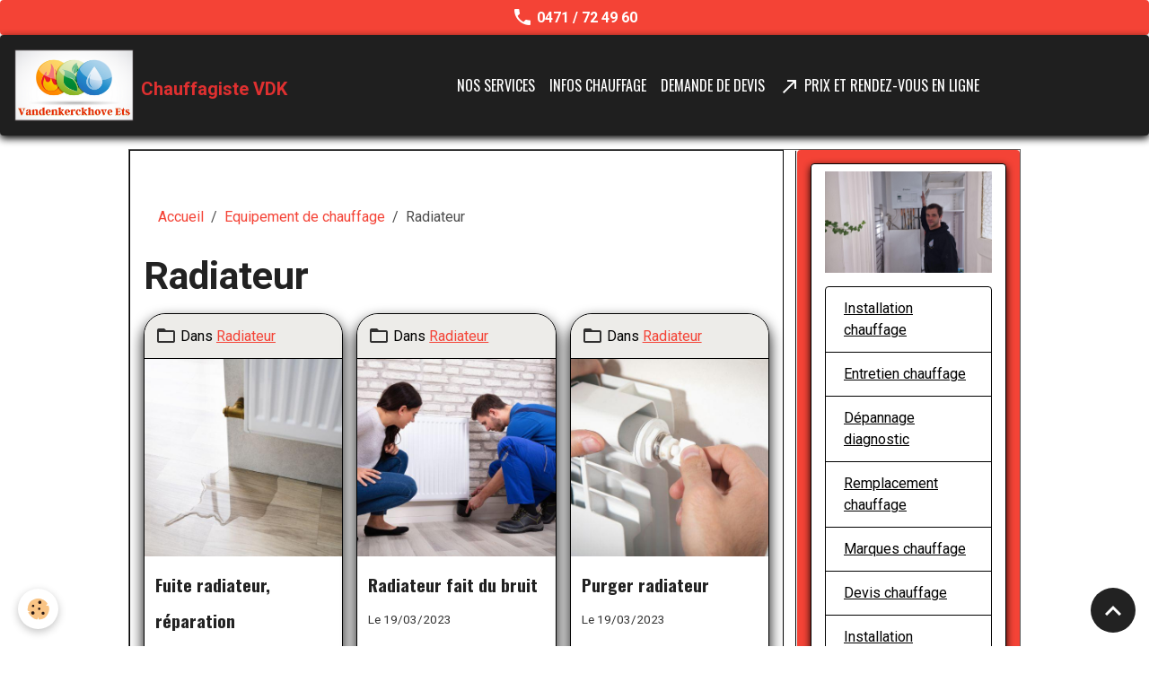

--- FILE ---
content_type: text/html; charset=UTF-8
request_url: https://www.vdk-chauffagiste-chauffage.com/blog/do/tag/radiateur/
body_size: 44760
content:

<!DOCTYPE html>
<html lang="fr">
    <head>
        <title>Radiateur</title>
        <meta name="theme-color" content="rgb(31, 31, 31)">
        <meta name="msapplication-navbutton-color" content="rgb(31, 31, 31)">
        <!-- METATAGS -->
        <!-- rebirth / basic -->
<!--[if IE]>
<meta http-equiv="X-UA-Compatible" content="IE=edge">
<![endif]-->
<meta charset="utf-8">
<meta name="viewport" content="width=device-width, initial-scale=1, shrink-to-fit=no">
    <link rel="alternate" type="application/rss+xml" href="https://www.vdk-chauffagiste-chauffage.com/blog/do/rss.xml" />
    <link href="//www.vdk-chauffagiste-chauffage.com/fr/themes/designlines/641788a42dde6d888e59fca7.css?v=76f63f38bebfa5a4d7707ad89373d1fc" rel="stylesheet">
    <link href="//www.vdk-chauffagiste-chauffage.com/fr/themes/designlines/6023ab554fe23ba1f8eb8430.css?v=e886148383730856b2c451d48c779796" rel="stylesheet">
    <link rel="canonical" href="https://www.vdk-chauffagiste-chauffage.com/blog/do/tag/radiateur/">
<meta name="generator" content="e-monsite (e-monsite.com)">



        
    <link rel="preconnect" href="https://fonts.googleapis.com">
    <link rel="preconnect" href="https://fonts.gstatic.com" crossorigin="anonymous">
    <link href="https://fonts.googleapis.com/css?family=Roboto:300,300italic,400,400italic,700,700italic%7COswald:300,300italic,400,400italic,700,700italic&display=swap" rel="stylesheet">

<link href="//www.vdk-chauffagiste-chauffage.com/themes/combined.css?v=6_1642769533_249" rel="stylesheet">


<link rel="preload" href="//www.vdk-chauffagiste-chauffage.com/medias/static/themes/bootstrap_v4/js/jquery-3.6.3.min.js?v=26012023" as="script">
<script src="//www.vdk-chauffagiste-chauffage.com/medias/static/themes/bootstrap_v4/js/jquery-3.6.3.min.js?v=26012023"></script>
<link rel="preload" href="//www.vdk-chauffagiste-chauffage.com/medias/static/themes/bootstrap_v4/js/popper.min.js?v=31012023" as="script">
<script src="//www.vdk-chauffagiste-chauffage.com/medias/static/themes/bootstrap_v4/js/popper.min.js?v=31012023"></script>
<link rel="preload" href="//www.vdk-chauffagiste-chauffage.com/medias/static/themes/bootstrap_v4/js/bootstrap.min.js?v=31012023" as="script">
<script src="//www.vdk-chauffagiste-chauffage.com/medias/static/themes/bootstrap_v4/js/bootstrap.min.js?v=31012023"></script>
<script src="//www.vdk-chauffagiste-chauffage.com/themes/combined.js?v=6_1642769533_249&lang=fr"></script>
<script type="application/ld+json">
    {
        "@context" : "https://schema.org/",
        "@type" : "WebSite",
        "name" : "Chauffagiste VDK",
        "url" : "https://www.vdk-chauffagiste-chauffage.com/"
    }
</script>




        <!-- //METATAGS -->
            <script src="//www.vdk-chauffagiste-chauffage.com/medias/static/js/rgpd-cookies/jquery.rgpd-cookies.js?v=2086"></script>
    <script>
                                    $(document).ready(function() {
            $.RGPDCookies({
                theme: 'bootstrap_v4',
                site: 'www.vdk-chauffagiste-chauffage.com',
                privacy_policy_link: '/about/privacypolicy/',
                cookies: [{"id":null,"favicon_url":"https:\/\/ssl.gstatic.com\/analytics\/20210414-01\/app\/static\/analytics_standard_icon.png","enabled":true,"model":"google_analytics","title":"Google Analytics","short_description":"Permet d'analyser les statistiques de consultation de notre site","long_description":"Indispensable pour piloter notre site internet, il permet de mesurer des indicateurs comme l\u2019affluence, les produits les plus consult\u00e9s, ou encore la r\u00e9partition g\u00e9ographique des visiteurs.","privacy_policy_url":"https:\/\/support.google.com\/analytics\/answer\/6004245?hl=fr","slug":"google-analytics"},{"id":null,"favicon_url":"","enabled":true,"model":"addthis","title":"AddThis","short_description":"Partage social","long_description":"Nous utilisons cet outil afin de vous proposer des liens de partage vers des plateformes tiers comme Twitter, Facebook, etc.","privacy_policy_url":"https:\/\/www.oracle.com\/legal\/privacy\/addthis-privacy-policy.html","slug":"addthis"}],
                modal_title: 'Gestion\u0020des\u0020cookies',
                modal_description: 'd\u00E9pose\u0020des\u0020cookies\u0020pour\u0020am\u00E9liorer\u0020votre\u0020exp\u00E9rience\u0020de\u0020navigation,\nmesurer\u0020l\u0027audience\u0020du\u0020site\u0020internet,\u0020afficher\u0020des\u0020publicit\u00E9s\u0020personnalis\u00E9es,\nr\u00E9aliser\u0020des\u0020campagnes\u0020cibl\u00E9es\u0020et\u0020personnaliser\u0020l\u0027interface\u0020du\u0020site.',
                privacy_policy_label: 'Consulter\u0020la\u0020politique\u0020de\u0020confidentialit\u00E9',
                check_all_label: 'Tout\u0020cocher',
                refuse_button: 'Refuser',
                settings_button: 'Param\u00E9trer',
                accept_button: 'Accepter',
                callback: function() {
                    // website google analytics case (with gtag), consent "on the fly"
                    if ('gtag' in window && typeof window.gtag === 'function') {
                        if (window.jsCookie.get('rgpd-cookie-google-analytics') === undefined
                            || window.jsCookie.get('rgpd-cookie-google-analytics') === '0') {
                            gtag('consent', 'update', {
                                'ad_storage': 'denied',
                                'analytics_storage': 'denied'
                            });
                        } else {
                            gtag('consent', 'update', {
                                'ad_storage': 'granted',
                                'analytics_storage': 'granted'
                            });
                        }
                    }
                }
            });
        });
    </script>
        <script async src="https://www.googletagmanager.com/gtag/js?id=G-4VN4372P6E"></script>
<script>
    window.dataLayer = window.dataLayer || [];
    function gtag(){dataLayer.push(arguments);}
    
    gtag('consent', 'default', {
        'ad_storage': 'denied',
        'analytics_storage': 'denied'
    });
    
    gtag('js', new Date());
    gtag('config', 'G-4VN4372P6E');
</script>

        
    <!-- Global site tag (gtag.js) -->
        <script async src="https://www.googletagmanager.com/gtag/js?id=UA-64771491-1"></script>
        <script>
        window.dataLayer = window.dataLayer || [];
        function gtag(){dataLayer.push(arguments);}

gtag('consent', 'default', {
            'ad_storage': 'denied',
            'analytics_storage': 'denied'
        });
        gtag('set', 'allow_ad_personalization_signals', false);
                gtag('js', new Date());
        gtag('config', 'UA-64771491-1');
    </script>
                            </head>
    <body id="blog_do_tag_radiateur" data-template="default">
        

                <!-- CUSTOMIZE AREA -->
        <div id="top-site">
            <p><a class="btn  btn-block" href="tel:0471724960" style="background-color: rgb(244, 67, 54);color: rgb(255, 255, 255);"><i aria-hidden="true" class="material-icons md-phone"></i>&nbsp;<strong>0471 / 72 49 60</strong></a></p>

        </div>
                <!-- BRAND TOP -->
        
        <!-- NAVBAR -->
                                                                                                                <nav class="navbar navbar-expand-lg radius" id="navbar" data-animation="sliding">
                                                                    <a aria-label="brand" class="navbar-brand d-inline-flex align-items-center" href="https://www.vdk-chauffagiste-chauffage.com/">
                                                    <img src="https://www.vdk-chauffagiste-chauffage.com/medias/site/logos/logo-vandenkerckhove-1-.png" alt="Chauffagiste VDK" class="img-fluid brand-logo mr-2 d-inline-block">
                                                                        <span class="brand-titles d-lg-flex flex-column align-items-start">
                            <span class="brand-title d-inline-block">Chauffagiste VDK</span>
                                                        <span class="brand-subtitle d-none">Infos et service de chauffage</span>
                                                    </span>
                                            </a>
                                                    <button id="buttonBurgerMenu" title="BurgerMenu" class="navbar-toggler collapsed" type="button" data-toggle="collapse" data-target="#menu">
                    <span></span>
                    <span></span>
                    <span></span>
                    <span></span>
                </button>
                <div class="collapse navbar-collapse flex-lg-grow-0 mx-lg-auto" id="menu">
                                                                                                                <ul class="navbar-nav navbar-menu nav-all nav-all-center">
                                                                                                                                                                                            <li class="nav-item" data-index="1">
                            <a class="nav-link" href="https://www.vdk-chauffagiste-chauffage.com/chauffagiste/">
                                                                Nos services
                            </a>
                                                                                </li>
                                                                                                                                                                                            <li class="nav-item" data-index="2">
                            <a class="nav-link" href="https://www.vdk-chauffagiste-chauffage.com/blog/">
                                                                Infos chauffage
                            </a>
                                                                                </li>
                                                                                                                                                                                            <li class="nav-item" data-index="3">
                            <a class="nav-link" href="https://www.vdk-chauffagiste-chauffage.com/contact/demande-de-devis.html">
                                                                Demande de devis
                            </a>
                                                                                </li>
                                                                                                                                                                                            <li class="nav-item" data-index="4">
                            <a class="nav-link" href="https://vdk-chauffconfort.gazoleen.com/rdv" onclick="window.open(this.href);return false;">
                                                                                                                                                                                <i class="material-icons md-call_made"></i>
                                                                Prix et rendez-vous en ligne
                            </a>
                                                                                </li>
                                    </ul>
            
                                    
                    
                                        
                    
                                    </div>
                    </nav>

        <!-- HEADER -->
                                                                                                <header id="header" class="container margin-top">
                                </header>
                <!-- //HEADER -->

        <!-- WRAPPER -->
                                                            <div id="wrapper" class="container">

                        <div class="row align-items-lg-start">
                            <main id="main" class="col-lg-9">

                                                                            <ol class="breadcrumb">
                                    <li class="breadcrumb-item"><a href="https://www.vdk-chauffagiste-chauffage.com/">Accueil</a></li>
                                                <li class="breadcrumb-item"><a href="https://www.vdk-chauffagiste-chauffage.com/blog/">Equipement de chauffage</a></li>
                                                <li class="breadcrumb-item active">Radiateur</li>
                        </ol>

    <script type="application/ld+json">
        {
            "@context": "https://schema.org",
            "@type": "BreadcrumbList",
            "itemListElement": [
                                {
                    "@type": "ListItem",
                    "position": 1,
                    "name": "Accueil",
                    "item": "https://www.vdk-chauffagiste-chauffage.com/"
                  },                                {
                    "@type": "ListItem",
                    "position": 2,
                    "name": "Equipement de chauffage",
                    "item": "https://www.vdk-chauffagiste-chauffage.com/blog/"
                  },                                {
                    "@type": "ListItem",
                    "position": 3,
                    "name": "Radiateur",
                    "item": "https://www.vdk-chauffagiste-chauffage.com//blog/do/tag/radiateur"
                  }                          ]
        }
    </script>
                                            
                                        
                                        
                                                            <div class="view view-blog" id="view-tags">

        <div class="container">
        <div class="row">
            <div class="col">
                                <h1 class="view-title">Radiateur</h1>
                    
                            </div>
        </div>
    </div>
                    
                        
<div id="rows-641788a42dde6d888e59fca7" class="rows" data-total-pages="1" data-current-page="1">
                            
                        
                                                                                        
                                                                
                
                        
                
                
                                    
                
                                
        
                                    <div id="row-641788a42dde6d888e59fca7-1" class="row-container pos-1 page_1 container">
                    <div class="row-content">
                                                                                <div class="row" data-role="line">
                                    
                                                                                
                                                                                                                                                                                                            
                                                                                                                                                                                                                                                    
                                                                                
                                                                                
                                                                                                                        
                                                                                
                                                                                                                                                                            
                                                                                        <div data-role="cell" data-size="lg" id="cell-641788a42dfd6d888e59048e" class="col widget-tag-items">
                                               <div class="col-content">                                                            <!-- WIDGET :  -->

<div class="card-deck blog-items" data-addon="blog">

        <div class="card blog-item" data-category="radiateur" data-date="03/20/2023" data-blog-id="64187103c4656d888e59494c">
                                <div class="card-header">
                <i class="material-icons text-muted md-folder_open"></i> Dans <a href="https://www.vdk-chauffagiste-chauffage.com/blog/radiateur/">Radiateur</a>
            </div>
                                                                    <a href="https://www.vdk-chauffagiste-chauffage.com/blog/radiateur/fuite-radiateur-reparation.html" class="card-object">
                    <img loading="lazy" src="https://www.vdk-chauffagiste-chauffage.com/medias/images/reparation-fuite-radiateur-4-.jpg?v=1" alt="Reparation fuite radiateur 4 " class="img-fluid mx-auto d-block">
                </a>
                            <div class="card-body">
            <h2 class="media-heading">
                <a href="https://www.vdk-chauffagiste-chauffage.com/blog/radiateur/fuite-radiateur-reparation.html">Fuite radiateur, réparation</a>
                                            </h2>

            <p class="metas">
                                                    <span class="meta-date">Le 20/03/2023</span>
                            </p>
                                                <div class="description">
                        <p>VDKchauffconfort est sp&eacute;cialis&eacute; dans le d&eacute;pannage et la <strong>r&eacute;paration des fuites de radiateur</strong>. Les fuites peuvent &ecirc;tre caus&eacute;es par l&#39;usure des joints, des d&eacute;fauts de fabrication, la corrosion ou des probl&egrave;mes de pression. Pour d&eacute;tecter une fuite, il faut &ecirc;tre attentif aux flaques d&#39;eau, traces d&#39;humidit&eacute;, rouille et baisse de pression du r&eacute;seau. Les services de VDKchauffconfort incluent le diagnostic de la fuite, la r&eacute;paration ou le remplacement des &eacute;l&eacute;ments d&eacute;fectueux, la purge et l&#39;entretien du radiateur, ainsi que des conseils personnalis&eacute;s pour pr&eacute;venir les fuites et optimiser le fonctionnement du syst&egrave;me de chauffage.</p>

                    </div>
                                    </div>
                                    <div class="card-footer">
                    
                                                                        <a href="https://www.vdk-chauffagiste-chauffage.com/blog/radiateur/fuite-radiateur-reparation.html" class="btn btn-primary btn-sm">Lire la suite</a>
                                                                        
                                        <a class="text-muted ml-auto" href="https://www.vdk-chauffagiste-chauffage.com/blog/radiateur/fuite-radiateur-reparation.html#comment-add"><small>0&nbsp;commentaire</small></a>
                                        
                                    </div>
                        </div>
        <div class="card blog-item" data-category="radiateur" data-date="03/19/2023" data-blog-id="64178b0acf276d888e5939e8">
                                <div class="card-header">
                <i class="material-icons text-muted md-folder_open"></i> Dans <a href="https://www.vdk-chauffagiste-chauffage.com/blog/radiateur/">Radiateur</a>
            </div>
                                                                    <a href="https://www.vdk-chauffagiste-chauffage.com/blog/radiateur/radiateur-fait-du-bruit.html" class="card-object">
                    <img loading="lazy" src="https://www.vdk-chauffagiste-chauffage.com/medias/images/radiateur-fait-du-bruit.jpg?v=1" alt="Radiateur fait du bruit" class="img-fluid mx-auto d-block">
                </a>
                            <div class="card-body">
            <h2 class="media-heading">
                <a href="https://www.vdk-chauffagiste-chauffage.com/blog/radiateur/radiateur-fait-du-bruit.html">Radiateur fait du bruit</a>
                                            </h2>

            <p class="metas">
                                                    <span class="meta-date">Le 19/03/2023</span>
                            </p>
                                                <div class="description">
                        <p>Cet article explique les principales causes des bruits de radiateur et propose des solutions pour y rem&eacute;dier. Les bruits peuvent &ecirc;tre caus&eacute;s par des bulles d&#39;air, du calcaire et des d&eacute;p&ocirc;ts de tartre, la dilation des mat&eacute;riaux ou un mauvais r&eacute;glage de la chaudi&egrave;re. Pour r&eacute;soudre ces probl&egrave;mes, on peut purger le radiateur, installer un adoucisseur d&#39;eau, v&eacute;rifier les fixations des canalisations ou ajuster la chaudi&egrave;re. Un entretien r&eacute;gulier et l&#39;aide d&#39;un professionnel sont importants pour assurer le bon fonctionnement du syst&egrave;me de chauffage.</p>

                    </div>
                                    </div>
                                    <div class="card-footer">
                    
                                                                        <a href="https://www.vdk-chauffagiste-chauffage.com/blog/radiateur/radiateur-fait-du-bruit.html" class="btn btn-primary btn-sm">Lire la suite</a>
                                                                        
                                        <a class="text-muted ml-auto" href="https://www.vdk-chauffagiste-chauffage.com/blog/radiateur/radiateur-fait-du-bruit.html#comments-blog"><small>2&nbsp;commentaires</small></a>
                                        
                                    </div>
                        </div>
        <div class="card blog-item" data-category="radiateur" data-date="03/19/2023" data-blog-id="641788a412746d888e59cac7">
                                <div class="card-header">
                <i class="material-icons text-muted md-folder_open"></i> Dans <a href="https://www.vdk-chauffagiste-chauffage.com/blog/radiateur/">Radiateur</a>
            </div>
                                                                    <a href="https://www.vdk-chauffagiste-chauffage.com/blog/radiateur/purger-radiateur.html" class="card-object">
                    <img loading="lazy" src="https://www.vdk-chauffagiste-chauffage.com/medias/images/purger-radiateur-1-.jpg?v=1" alt="Purger radiateur 1 " class="img-fluid mx-auto d-block">
                </a>
                            <div class="card-body">
            <h2 class="media-heading">
                <a href="https://www.vdk-chauffagiste-chauffage.com/blog/radiateur/purger-radiateur.html">Purger radiateur</a>
                                            </h2>

            <p class="metas">
                                                    <span class="meta-date">Le 19/03/2023</span>
                            </p>
                                                <div class="description">
                        <p>Cet article explique comment purger un radiateur efficacement pour am&eacute;liorer son fonctionnement et le confort thermique de votre domicile. La purge permet d&#39;&eacute;liminer les poches d&#39;air qui peuvent s&#39;accumuler dans vos &eacute;metteurs et diminuer leur performance. Il est conseill&eacute; de purger vos radiateurs au moins une fois par an. L&#39;article fournit une liste du mat&eacute;riel n&eacute;cessaire pour la purge et d&eacute;taille les &eacute;tapes &agrave; suivre pour purger un radiateur. Il donne &eacute;galement des conseils et astuces pour une purge r&eacute;ussie, comme faire appel &agrave; un professionnel si vous n&#39;&ecirc;tes pas s&ucirc;r(e) de vos comp&eacute;tences, ne pas forcer la vis de purge, v&eacute;rifier la pression de votre chaudi&egrave;re apr&egrave;s la purge, et entretenir r&eacute;guli&egrave;rement votre installation de chauffage.</p>

                    </div>
                                    </div>
                                    <div class="card-footer">
                    
                                                                        <a href="https://www.vdk-chauffagiste-chauffage.com/blog/radiateur/purger-radiateur.html" class="btn btn-primary btn-sm">Lire la suite</a>
                                                                        
                                        <a class="text-muted ml-auto" href="https://www.vdk-chauffagiste-chauffage.com/blog/radiateur/purger-radiateur.html#comment-add"><small>0&nbsp;commentaire</small></a>
                                        
                                    </div>
                        </div>
    </div>
 
                                                                                                    </div>
                                            </div>
                                                                                                                                                        </div>
                                            </div>
                                    </div>
                        </div>

                
    <script>
        emsChromeExtension.init('blogtag', '641788a42ddc6d888e59eead', 'e-monsite.com');
    </script>
</div>
                </main>

                                <aside id="sidebar" class="col-lg-3">
                    <div id="sidebar-inner">
                                                                                                                                                                                                        <div id="widget-1"
                                     class="widget"
                                     data-id="widget_page_category"
                                     data-widget-num="1">
                                            <a href="https://www.vdk-chauffagiste-chauffage.com/chauffagiste" class="widget-title">
            <span>
                    <img src="https://www.vdk-chauffagiste-chauffage.com/medias/images/chauffagiste-vdk-professionnel-en-belgique-1-.jpg" alt="Services chauffage" class="img-fluid">
                </span>
                </a>
                                                                                                                            <div class="widget-content">
                                                            <div class="list-group" data-addon="pages" id="group-id-839">
              
                                <a href="https://www.vdk-chauffagiste-chauffage.com/chauffagiste/installation-chauffage-central.html" class="list-group-item list-group-item-action">
                Installation chauffage
                
                            </a>
                        <a href="https://www.vdk-chauffagiste-chauffage.com/chauffagiste/entretien-chauffage-central.html" class="list-group-item list-group-item-action">
                Entretien chauffage
                
                            </a>
                        <a href="https://www.vdk-chauffagiste-chauffage.com/chauffagiste/depannage-diagnostic.html" class="list-group-item list-group-item-action">
                Dépannage diagnostic
                
                            </a>
                        <a href="https://www.vdk-chauffagiste-chauffage.com/chauffagiste/remplacement-chauffage-central.html" class="list-group-item list-group-item-action">
                Remplacement chauffage
                
                            </a>
                        <a href="https://www.vdk-chauffagiste-chauffage.com/chauffagiste/marques-chauffage.html" class="list-group-item list-group-item-action">
                Marques chauffage
                
                            </a>
                        <a href="https://www.vdk-chauffagiste-chauffage.com/chauffagiste/devis-chauffage.html" class="list-group-item list-group-item-action">
                Devis chauffage
                
                            </a>
                        <a href="https://www.vdk-chauffagiste-chauffage.com/chauffagiste/installation-chaudiere.html" class="list-group-item list-group-item-action">
                Installation chaudière
                
                            </a>
                        <a href="https://www.vdk-chauffagiste-chauffage.com/chauffagiste/entretien-chaudiere.html" class="list-group-item list-group-item-action">
                Entretien chaudière
                
                            </a>
                        <a href="https://www.vdk-chauffagiste-chauffage.com/chauffagiste/reparation-chaudiere.html" class="list-group-item list-group-item-action">
                Réparation chaudière
                
                            </a>
                        <a href="https://www.vdk-chauffagiste-chauffage.com/chauffagiste/probleme-chauffage.html" class="list-group-item list-group-item-action">
                Problème chauffage
                
                            </a>
                        <a href="https://www.vdk-chauffagiste-chauffage.com/chauffagiste/renovation-chauffage.html" class="list-group-item list-group-item-action">
                Rénovation chauffage
                
                            </a>
                        <a href="https://www.vdk-chauffagiste-chauffage.com/chauffagiste/urgence-chauffage.html" class="list-group-item list-group-item-action">
                Urgence chauffage
                
                            </a>
                        <a href="https://www.vdk-chauffagiste-chauffage.com/chauffagiste/prix-installation.html" class="list-group-item list-group-item-action">
                Prix installation
                
                            </a>
                        <a href="https://www.vdk-chauffagiste-chauffage.com/chauffagiste/ramonage.html" class="list-group-item list-group-item-action">
                Ramonage
                
                            </a>
                        </div>
    

                                            </div>
                                                                                                            </div>
                                                                                                                                                                                                                                                                                                                                <div id="widget-2"
                                     class="widget"
                                     data-id="widget_button"
                                     data-widget-num="2">
                                            <a href="https://www.vdk-chauffagiste-chauffage.com/contact/demande-de-devis.html" class="widget-title">
            <span>
                    <img src="https://www.vdk-chauffagiste-chauffage.com/medias/images/contact-vdkchauffconfort-1-.jpg" alt="Nous contactez" class="img-fluid">
                </span>
                </a>
                                                                                                                            <div class="widget-content">
                                                



<p class="text-left">
    <a href="https://www.vdk-chauffagiste-chauffage.com/contact/demande-de-devis.html" class="btn  btn-warning btn-block">Contactez-nous</a>
</p>

                                            </div>
                                                                                                            </div>
                                                                                                                                                                                    </div>
                </aside>
            </div>
                    </div>
        <!-- //WRAPPER -->

                <footer id="footer">
                            
<div id="rows-6023ab554fe23ba1f8eb8430" class="rows" data-total-pages="1" data-current-page="1">
                            
                        
                                                                                        
                                                                
                
                        
                
                
                                    
                
                                
        
                                    <div id="row-6023ab554fe23ba1f8eb8430-1" class="row-container pos-1 page_1 container">
                    <div class="row-content">
                                                                                <div class="row" data-role="line">
                                    
                                                                                
                                                                                                                                                                                                            
                                                                                                                                                                
                                                                                
                                                                                
                                                                                                                        
                                                                                                                                                                    
                                                                                                                                                                            
                                                                                        <div data-role="cell" data-size="sm" id="cell-5e85fc19b01d66ffee22b9dd" class="col" style="-ms-flex-preferred-size:33.333333333333%;flex-basis:33.333333333333%">
                                               <div class="col-content col-no-widget">                                                        <h3>Nos services :</h3>

<ul>
	<li><a href="https://www.vdk-chauffagiste-chauffage.com/chauffagiste/depannage-diagnostic.html">D&eacute;pannage et diagnostic</a></li>
	<li><a href="https://www.vdk-chauffagiste-chauffage.com/chauffagiste/installation-chaudiere.html">Installation de chaudi&egrave;re</a></li>
	<li><a href="https://www.vdk-chauffagiste-chauffage.com/chauffagiste/entretien-chaudiere.html">Entretien de chaudi&egrave;re</a></li>
	<li><a href="https://www.vdk-chauffagiste-chauffage.com/chauffagiste/reparation-chaudiere.html">R&eacute;paration de chaudi&egrave;re</a></li>
	<li><a href="https://www.vdk-chauffagiste-chauffage.com/chauffagiste/renovation-chauffage.html">R&eacute;novation du chauffage</a></li>
	<li><a href="https://www.vdk-chauffagiste-chauffage.com/chauffagiste/ramonage.html">Ramonage de chemin&eacute;e</a></li>
</ul>

                                                                                                    </div>
                                            </div>
                                                                                                                        
                                                                                
                                                                                                                                                                                                            
                                                                                                                                                                
                                                                                
                                                                                
                                                                                                                        
                                                                                                                                                                    
                                                                                                                                                                            
                                                                                        <div data-role="cell" data-size="sm" id="cell-67df34f4c37000000002ab09" class="col" style="-ms-flex-preferred-size:33.333333333333%;flex-basis:33.333333333333%">
                                               <div class="col-content col-no-widget">                                                        <h3>Liens rapides :</h3>

<ul>
	<li><a href="https://www.vdk-chauffagiste-chauffage.com/chauffagiste/marques-chauffage.html">Marques de chaudi&egrave;re</a></li>
	<li><a href="https://www.vdk-chauffagiste-chauffage.com/chauffagiste/prix-installation.html">Tarifs d&#39;installation</a></li>
	<li><a href="https://www.vdk-chauffagiste-chauffage.com/chauffagiste/urgence-chauffage.html">Service d&#39;urgence chauffage</a></li>
	<li><a href="https://www.vdk-chauffagiste-chauffage.com/blog/">Infos blog du site</a></li>
	<li><a href="https://www.vdk-chauffagiste-chauffage.com/contact/demande-de-devis.html">Demande de devis</a></li>
	<li><a href="https://vdk-chauffconfort.gazoleen.com/rdv" target="_blank">Rendez-vous en ligne</a></li>
</ul>

                                                                                                    </div>
                                            </div>
                                                                                                                        
                                                                                
                                                                                                                                                                                                            
                                                                                                                                                                
                                                                                
                                                                                
                                                                                                                        
                                                                                                                                                                    
                                                                                                                                                                            
                                                                                        <div data-role="cell" data-size="sm" id="cell-67df34f4c37000000002dab1" class="col" style="-ms-flex-preferred-size:33.333333333333%;flex-basis:33.333333333333%">
                                               <div class="col-content col-no-widget">                                                        <h3>Contact :</h3>

<p><i aria-hidden="true" class="material-icons md-maps"></i><i aria-hidden="true" class="material-icons md-add_location"></i><strong>Bruxelles et Wallonie</strong></p>

<p><i aria-hidden="true" class="material-icons md-local_phone"></i>&nbsp;<a href="tel:0471724960"><strong>0471 / 72 49 60</strong></a></p>

<p><strong><i aria-hidden="true" class="material-icons md-local_post_office"></i>&nbsp;<a href="mailto:vdkchauffconfort@gmail.com">vdkchauffconfort@gmail.com</a></strong></p>

<p><i aria-hidden="true" class="material-icons md-calendar"></i><i aria-hidden="true" class="material-icons md-event_available"></i>&nbsp;Lundi - dimanche : 24/24</p>

<p><i aria-hidden="true" class="material-icons md-add_alarm"></i>&nbsp;Disponibilit&eacute; en 1 heure</p>

<p><i aria-hidden="true" class="material-icons md-handyman"></i>&nbsp;Nos experts &agrave; votre service</p>

<p><i aria-hidden="true" class="material-icons md-siret"></i><i aria-hidden="true" class="material-icons md-account_balance"></i>&nbsp;N&deg; TVA : BE0542.890.489</p>

<p><i aria-hidden="true" class="material-icons md-contacts"></i>&nbsp;<a href="https://www.vdk-chauffagiste-chauffage.com/contact/demande-de-devis.html"><strong>Contact</strong></a></p>

                                                                                                    </div>
                                            </div>
                                                                                                                                                        </div>
                                            </div>
                                    </div>
                                                    
                        
                                                                                        
                                                                
                
                        
                
                
                                    
                
                                
        
                                    <div id="row-6023ab554fe23ba1f8eb8430-2" class="row-container pos-2 page_1 container">
                    <div class="row-content">
                                                                                <div class="row" data-role="line">
                                    
                                                                                
                                                                                                                                                                                                            
                                                                                                                                                                
                                                                                
                                                                                
                                                                                                                        
                                                                                
                                                                                                                                                                            
                                                                                        <div data-role="cell" data-size="lg" id="cell-67df380af458000000022d00" class="col">
                                               <div class="col-content col-no-widget">                                                        <p style="text-align: center;">Copyright 2025 &copy; VDKchauffconfort SRL &ndash; Belgium</p>
<script src="https://analytics.ahrefs.com/analytics.js" data-key="TmjgwdsJQJNV1OGykXz0Mw" async></script>

                                                                                                    </div>
                                            </div>
                                                                                                                                                        </div>
                                            </div>
                                    </div>
                        </div>

                        <div class="container">
                
                
                            </div>

                            <ul id="legal-mentions" class="footer-mentions">
    
    
    
    
    
            <li><button id="cookies" type="button" aria-label="Gestion des cookies">Gestion des cookies</button></li>
    </ul>
                    </footer>
        
        
        
            

 
    
						 	 





                <button id="scroll-to-top" class="d-none d-sm-inline-block" type="button" aria-label="Scroll top" onclick="$('html, body').animate({ scrollTop:0}, 600);">
            <i class="material-icons md-lg md-expand_less"></i>
        </button>
        
            </body>
</html>


--- FILE ---
content_type: text/css; charset=UTF-8
request_url: https://www.vdk-chauffagiste-chauffage.com/fr/themes/designlines/641788a42dde6d888e59fca7.css?v=76f63f38bebfa5a4d7707ad89373d1fc
body_size: 140
content:
#row-641788a42dde6d888e59fca7-1 .row-content{}@media screen and (max-width:992px){#row-641788a42dde6d888e59fca7-1 .row-content{}}

--- FILE ---
content_type: text/css; charset=UTF-8
request_url: https://www.vdk-chauffagiste-chauffage.com/fr/themes/designlines/6023ab554fe23ba1f8eb8430.css?v=e886148383730856b2c451d48c779796
body_size: 223
content:
#row-6023ab554fe23ba1f8eb8430-1 .row-content{}@media screen and (max-width:992px){#row-6023ab554fe23ba1f8eb8430-1 .row-content{}}@media screen and (max-width:992px){#row-6023ab554fe23ba1f8eb8430-2 .row-content{}}